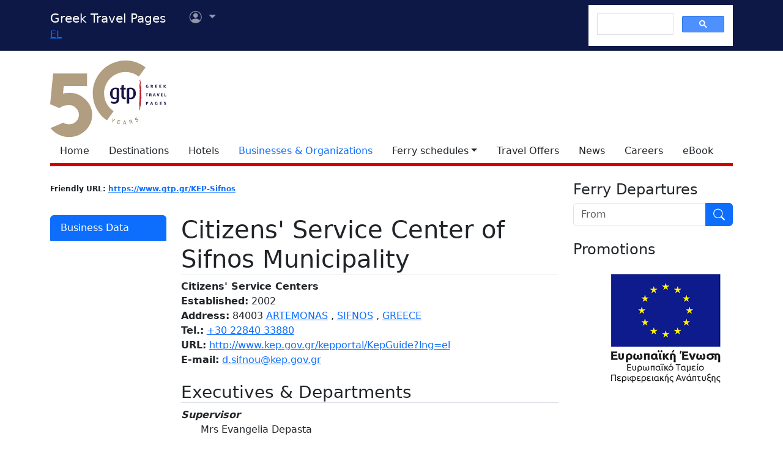

--- FILE ---
content_type: text/html; charset=utf-8
request_url: https://www.google.com/recaptcha/api2/aframe
body_size: 115
content:
<!DOCTYPE HTML><html><head><meta http-equiv="content-type" content="text/html; charset=UTF-8"></head><body><script nonce="SPImfrGz0IwQ4EI5G8nRWQ">/** Anti-fraud and anti-abuse applications only. See google.com/recaptcha */ try{var clients={'sodar':'https://pagead2.googlesyndication.com/pagead/sodar?'};window.addEventListener("message",function(a){try{if(a.source===window.parent){var b=JSON.parse(a.data);var c=clients[b['id']];if(c){var d=document.createElement('img');d.src=c+b['params']+'&rc='+(localStorage.getItem("rc::a")?sessionStorage.getItem("rc::b"):"");window.document.body.appendChild(d);sessionStorage.setItem("rc::e",parseInt(sessionStorage.getItem("rc::e")||0)+1);localStorage.setItem("rc::h",'1769900056282');}}}catch(b){}});window.parent.postMessage("_grecaptcha_ready", "*");}catch(b){}</script></body></html>